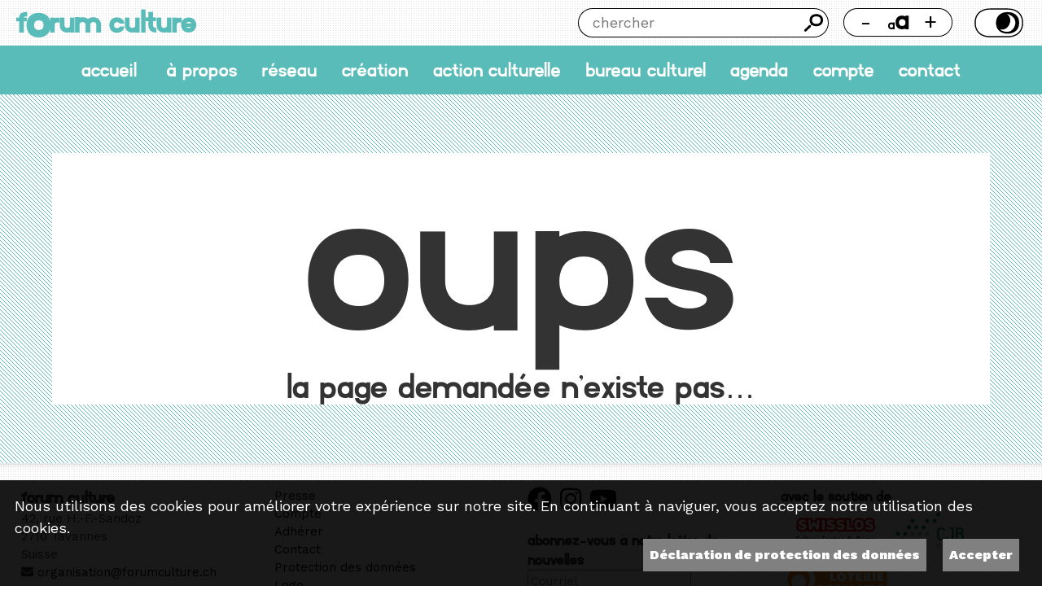

--- FILE ---
content_type: text/html; charset=UTF-8
request_url: http://forumculture.ch/membres/carte/_musicienne
body_size: 3593
content:
    
<!DOCTYPE html>
<html lang="fr">
<head>
    <meta charset="UTF-8">
    <meta name="viewport" content="width=device-width, initial-scale=1, maximum-scale=2, user-scalable=yes">

    <meta http-equiv="X-UA-Compatible" content="IE=edge">
    <meta name="theme-color" content="rgb(90, 188, 185)">

    <link rel='stylesheet' href='/css/reset.css' /><link rel='stylesheet' href='/css/layout.css' /><link rel='stylesheet' href='/css/site.css' />
    <script src="https://code.jquery.com/jquery-3.2.1.min.js"></script>
    <link rel="stylesheet" href="https://unpkg.com/leaflet@1.5.1/dist/leaflet.css"/>

    <!-- polices -->
    <link rel="preconnect" href="https://fonts.googleapis.com">
    <link rel="preconnect" href="https://fonts.gstatic.com" crossorigin>
    <link href="https://fonts.googleapis.com/css2?family=Work+Sans:ital,wght@0,100..900;1,100..900&display=swap"
          rel="stylesheet">
    <link rel="stylesheet" type="text/css" href="/js/lightbox/simplelightbox.css"/>
    <link rel="stylesheet" href="https://cdnjs.cloudflare.com/ajax/libs/font-awesome/6.0.0-beta3/css/all.min.css"/>
    <link rel="stylesheet" href="https://cdn.jsdelivr.net/npm/flatpickr@4.0.6/dist/flatpickr.min.css">
    <link rel="stylesheet"
          href="https://cdn.jsdelivr.net/npm/flatpickr@4.0.6/dist/plugins/confirmDate/confirmDate.min.css">


    <title>Forum Culture</title>
    <meta name="description" content="Le réseau des arts de la scène">
    <meta name="keywords" content="">


    <meta property="og:type" content="website"/>
    <meta property="og:title" content="Forum Culture"/>
    <meta property="og:url"
          content="https://forumculture.ch/membres/carte/_musicienne"/>
    <meta property="og:description" content="Le réseau des arts de la scène"/>
    <meta property="og:site_name" content="Forum Culture"/>
    <meta property="og:updated_time" content="1769436637"/>
    <meta property='og:image' content='/uploads/1500_1500_rs.jpg'> <meta property="og:image:width" content="1500" /><meta property="og:image:height" content="843" />
    <style>
        :root {
            --main-color: rgb(90, 188, 185);
            --main-color-50: rgba(90, 188, 185,.5)        }


    </style>
</head>
<body id='membres' class=" fontsize-2 theme-light carte   ">


    <style>
			#_rgpd_banner {
				position:        fixed;
				bottom:          0;
				left:            0;
				width:           100vw;
				background: rgba(0,0,0,.90);
				color: white;
				padding:         1em;
				justify-content: space-between;
				flex-wrap:       wrap;
                z-index: 1000;
                font-size: 18px;
				}
			
			._rgpd_btn {
				border:      0;
				color: white;
				font-weight: 900;
				background: grey;
				font-size:   16px;
				display:     inline-block;
				padding:     .5em;
				margin:      0 10px;
				cursor:      pointer;
              text-decoration: none;
				}
			
			@media screen and (min-device-width: 320px) and (max-width: 768px) {
				
				#_rgpd_action {
                  display: flex;
					flex-direction: column;
					}
				
				._rgpd_btn {
					/*flex:0 0 100%*/
                  margin: 10px 0 0 0;
                  text-align: center;
					}
				}
			
			._rgpd_btn:hover {
				color:           white;
				text-decoration: none;
				}
			
			#_rgpd_action {
				display:         flex;
				width:           100%;
				justify-content: flex-end;
				}
    </style>
    <form method='post'>
        <input type='hidden' name='_rgpd' value='1'/>
        <div id="_rgpd_banner">
            <p>Nous utilisons des cookies pour améliorer votre expérience sur notre site. En continuant à naviguer, vous acceptez notre utilisation des cookies.</p>
            <div id='_rgpd_action'>
              
              <a id='_rgpd_btn-accepte-cookies' class='_rgpd_btn' href='/pages/protection-des-donnees'>Déclaration de protection des données</a>
                <button type='submit' id="_rgpd_btn-accepte-cookies"
                        class='_rgpd_btn'>Accepter</button>
            </div>
        </div>
    </form>
  <a href="#wrapper" class="skip-link">Aller au contenu</a>
<div id='bg' class='bg_diag'>
    
    <div id="tools" class='bg_point_noir'>

        <div class="left">
            <a href="/" id="logo">
                <h1>f<span>o</span>rum culture</h1>
            </a>
        </div>

        <div class="right">
            <form id='search-wrapper' method=post action="/chercher">
                <label for='search' class='hidden'>Chercher</label>
                <input type='text' id='search' name='search' placeholder="chercher" aria-label='Chercher'>
                <button id='btn-search' type='submit' aria-label="Chercher">Chercher</button>
            </form>

            <div id="accessibility-wrapper">
                <div id="fontsize-wrapper" data-size="2">
                    <button id="fontsize-decrease-button" aria-label="Réduire la taille de la police">-</button>
                    <button id="fontsize-reset-button" value="Taille des caractères"><img src="/img/btn-font-size.svg"
                                                                                          alt='Taille des caractères'>
                    </button>

                    <button id="fontsize-increase-button">+</button>
                </div>
                <div id="theme-wrapper" data-theme="light">
                    <button id="theme-toggle-button">Thème</button>
                </div>
            </div>
        </div>
    </div>

    <nav id='nav' class='bg_couleur'>
        <!--    <a href='/' id="logo"  class='other_txt' >-->
        <!--        <h1>forum culture</h1>-->
        <!--        <h2>Le réseau des arts de la scène</h2>-->
        <!--    </a>-->
        <div>
            <a href='/accueil'  class="txt" >accueil</a>
            <a href='/a-propos' class="txt" >À propos</a><a href='/reseau' class="txt" >Réseau</a><a href='/creation' class="txt" >Création</a><a href='/action-culturelle' class="txt" >Action culturelle</a><a href='/bureau-culturel' class="txt" >Bureau culturel</a><a href='/agenda' class="txt" >Agenda</a><a href='/compte' class="txt" >Compte</a><a href='/contact' class="txt" >Contact</a>        </div>


    </nav>
    <div id='btn-mobile-menu'></div>

    
    <div id='wrapper'>
        <div id="erreur404">
    <h3>Oups</h3>
    <h4>La page demandée n'existe pas…</h4>
</div>
    </div> <!-- /wrapper -->


    <div id="footer" class="bg_point_noir">


        <div>
            <h5>forum culture</h5>
             42, rue H.-F.-Sandoz<br />
2710 Tavannes<br />
Suisse
            <p><i class='fa fa-envelope'></i> <a href='mailto:organisation@forumculture.ch' class='txt'>organisation@forumculture.ch</a></p>        </div>

        <div>
            <p><a href='/a-propos/presse' class='txt' >Presse</a></p><p><a href='/compte/compte' class='txt' >Compte</a></p><p><a href='/compte/adherer' class='txt' >Adhérer</a></p><p><a href='/contact/contact' class='txt' >Contact</a></p><p><a href='/pages/protection-des-donnees' class='txt' >Protection des données</a></p><p><a href='/pages/logo' class='txt' >Logo</a></p>        </div>

        <div>
            <a href='https://www.facebook.com/fOrumculture1/' target='_blank'><i class='rs fab fa-facebook txt'></i><span class='hidden'>facebook</span></a><a href='https://www.instagram.com/forum.culture/' target='_blank'><i class='rs fab fa-instagram txt'></i><span class='hidden'>instagram</span></a><a href='https://www.youtube.com/channel/UCbyJkhKomwBH-ZufTOq5QhQ' target='_blank'><i class='rs fab fa-youtube txt'></i><span class='hidden'>youtube</span></a>            <br/>
            <br/>
            <!-- Begin MailChimp Signup Form -->
            <div id="mc_embed_signup">
                <form action="//forumculture.us13.list-manage.com/subscribe/post?u=61681e9b3b566fe403f56c59c&amp;id=a408c8ea81"
                      method="post" id="mc-embedded-subscribe-form" name="mc-embedded-subscribe-form" class="validate"
                      target="_blank" novalidate>


                    <h6>abOnnez-vous à notre lettre de nouvelles</h6>

                    <label class='hidden' for='mce-EMAIL'>Courriel</label>
                    <input type="email" value="" name="EMAIL" class="required email form-control"
                           placeholder="Courriel" id="mce-EMAIL" aria-labelledby='mce-EMAIL'>


                    <input class='ghost bouton form-control' type="submit" value="S'inscrire" name="subscribe"
                           id="mc-embedded-subscribe">


                    <div id="mce-responses" class="clear">
                        <div class="response" id="mce-error-response" style="display:none"></div>
                        <div class="response" id="mce-success-response" style="display:none"></div>
                    </div>
                    <!-- real people should not fill this in and expect good things - do not remove this or risk form bot signups-->
                    <div style="position: absolute; left: -5000px;" aria-hidden="true">
                        <label class='hidden' for='mce-code'>Courriel</label>
                        <input type="text"
                               name="b_61681e9b3b566fe403f56c59c_d8d57bff6b"
                               id='mce-code'
                               tabindex="-1"
                               value=""
                               aria-labelledby='mce-code'></div>


                    <!--            </div>-->

                </form>

                <!--End mc_embed_signup-->
            </div>
        </div>
        <div>
            <h6>Avec le soutien de</h6>
            <a href='https://www.swisslos.ch/fr/home.html' target='_blank' class='_logo _item  visuel lazyload' data-src= '/uploads/400_400_swisslos.jpg' title="Swisslos"></a><a href='http://www.conseildujurabernois.ch/' target='_blank' class='_logo _item  visuel lazyload' data-src= '/uploads/400_400_cjb.jpg' title="CJB"></a><a href='https://www.loro.ch/fr' target='_blank' class='_logo _item  visuel lazyload' data-src= '/uploads/400_400_loro_avec_bordure_blanche.jpg' title="Loterie romande"></a>        </div>
        <div id='credits'>Imaginé et conçu par <a href='https://www.giorgianni-moeschler.ch' class='txt'
                                                  target=_blank>Giorgianni
                & Moeschler</a></div>
    </div>

</div> <!-- bg -->
</div>
<script src="https://maxcdn.bootstrapcdn.com/bootstrap/4.0.0-beta.3/js/bootstrap.min.js"></script>
<script src="https://code.jquery.com/ui/1.12.1/jquery-ui.min.js"></script>
<script src="https://unpkg.com/leaflet@1.5.1/dist/leaflet.js"></script>
<script src="/js/lightbox/simple-lightbox.js"></script>
<script type="text/javascript" src="/js/mutualisation.js?v=1769436637"></script>
<script src="https://cdn.jsdelivr.net/npm/flatpickr@4.0.6/dist/flatpickr.min.js"></script>
<script src="https://npmcdn.com/flatpickr/dist/l10n/fr.js"></script>
<script src="https://cdn.jsdelivr.net/npm/flatpickr@4.0.6/dist/plugins/confirmDate/confirmDate.min.js"></script>
<script type="text/javascript" src="/js/membres.js?v=1769436637"></script>
<script type="text/javascript" src="/js/ui.js?v=1769436637"></script>


</body>
</html>

--- FILE ---
content_type: text/html; charset=UTF-8
request_url: http://forumculture.ch/cms/controllers/mutualisation_objets_ajax.php?mutualisation_objets_id=undefined
body_size: 320
content:
    <br />
<b>Fatal error</b>:  Uncaught mysqli_sql_exception: Unknown column 'undefined' in 'where clause' in /home/clients/36be1948987b3308c6712633f2cc9852/web/cms/lib/db.php:37
Stack trace:
#0 /home/clients/36be1948987b3308c6712633f2cc9852/web/cms/lib/db.php(37): mysqli_query(Object(mysqli), ' SELECT * FROM ...')
#1 /home/clients/36be1948987b3308c6712633f2cc9852/web/cms/controllers/mutualisation_objets_ajax.php(8): db-&gt;execQuery(' SELECT * FROM ...')
#2 {main}
  thrown in <b>/home/clients/36be1948987b3308c6712633f2cc9852/web/cms/lib/db.php</b> on line <b>37</b><br />


--- FILE ---
content_type: application/javascript
request_url: http://forumculture.ch/js/mutualisation.js?v=1769436637
body_size: 1145
content:
$(function () {

// MUTUALISATION
//------------------------------------------------------------------------//

    // MUTUALISATION
    //------------------------------------------------------------------------//
    $('#compte.mutualisation .radio').click(function(){

        var value= $("input[type='radio']:checked").val();

        if(value=='ics') {
            $('#google_agenda_url_div').removeClass('hidden');
        } else {
            $('#google_agenda_url_div').addClass('hidden');
        }
    });

    // Affichage calendrier
    // ************************************************************************************************************************
    $(document).on("click", '#mutualisation-disponibilites .calendar-month-button', function (e) {

        e.preventDefault();

        var month = $(this).data('month');
        var year = $(this).data('year');
        var object = $(this).data('object');
        var call = 'ajax';

        if($('#disponibilites.google').length>0) {
            var url = 'mutualisation_calendrier_google';
        } else {
            var url = 'mutualisation_calendrier.php';
        }

        $.ajax({
            method: "GET",
            url: "/pages/"+url+"?year=" + year + "&month=" + month + "&object=" + object + "&call=ajax",

        })
            .done(function (html) {
                $('#mutualisation-disponibilites').html(html);

            });

    });

    // Rafraichissement selon objet
    // ************************************************************************************************************************
    function updateUI() {

        var mutualisation_objets_id = $('#mutualisation_objets_id').val();

        $.ajax({
            method: "POST",
            url: "/cms/controllers/mutualisation_objets_ajax.php?mutualisation_objets_id=" + mutualisation_objets_id ,

        })
            .done(function (response) {

                if(response=='none') {
                    $('#date-row').hide();
                }

                if(response=='day') {
                    $('#date-row').show();
                    $('#fld-date_de').show();
                    $('#fld-date_a').show();
                    $('#fld-heure_de').hide();
                    $('#fld-heure_a').hide();
                }

                if(response=='hour') {
                    $('#date-row').show();
                    $('#fld-date_de').show();
                    $('#fld-date_a').show();
                    $('#fld-heure_de').show();
                    $('#fld-heure_a').show();
                }

            });

    }

    $('#mutualisation_objets_id').change(function(){
        updateUI();
        $('.reservation_date').change();
    });


    // Date de
    // ************************************************************************************************************************
    $('#date_de').change(function(){

        var date_de = $('#date_de').val();
        var date_a  = $('#date_a').val();

        if(date_a=='') {
            $('#date_a').val(date_de);
        }

    });

    // Validation des dates
    // ************************************************************************************************************************
    $('.reservation_date').change(function () {

        $.ajax({


            url: "/cms/controllers/mutualisation_disponibilites.php",
            type: "POST",
            data: {
                record_id : $('#record_id').val(),
                objectID: $('#sel_mutualisation_objets_id').val(),
                date_de: $('#date_de').val(),
                date_a: $('#date_a').val(),
                heure_de: $('#heure_de').val(),
                heure_a: $('#heure_a').val()
            },
            dataType: "html"
        }).done(function (response) {
            console.log(response);
            if (response.search('libre') == -1) {
                //if (response!='libre') {
                $('#dates').addClass('busy');
                $("#disponibilite").html(response);
                $('.button.save').attr('disabled', 'disabled');
            } else {
                $('#dates').removeClass('busy');
                $("#disponibilite").html("");
                $('.button.save').removeAttr('disabled');
            }

        });
    });

    // Initialisation UI
    // ************************************************************************************************************************
    updateUI();


    // Confirmation de l'effacement
    // ------------------------------------------------------------------------------------------
    $(".bouton.delete").click(function (event) {

        event.preventDefault();

        if (confirm("Effacer ? ")) {
            document.location = $(this).attr('href');
        }
    });
});